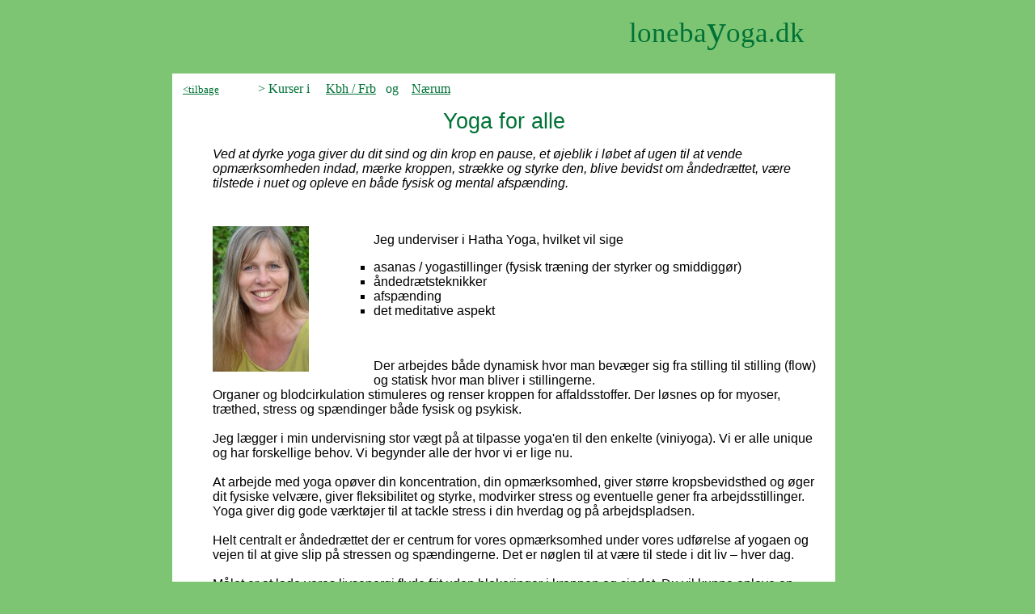

--- FILE ---
content_type: text/html
request_url: https://lonebayoga.dk/yoga%20for%20alle.html
body_size: 2875
content:
<HTML>
<HEAD><TITLE></TITLE>
<META content=0 http-equiv=Expires>
<META name="generator" content="One.com WebCreator">
<STYLE>
BODY, TD, P {font-size: 12pt; font-family: times new roman, times, serif}
H1 {font-size: 26pt; font-family: arial, helvetica, sans-serif; font-weight: normal}
H2 {font-size: 18pt; font-family: arial, helvetica, sans-serif; font-weight: normal}
H3 {font-size: 16pt; font-weight: normal}
H4 {font-size: 14pt; font-weight: normal}
A {text-decoration: none}
A:hover {text-decoration: underline}
</STYLE>
</HEAD>
<BODY style="BACKGROUND-COLOR: #7dc473">
<TABLE style="POSITION: absolute; BORDER-COLLAPSE: collapse; BACKGROUND: none transparent scroll repeat 0% 0%; TOP: 91px; LEFT: 213px" border=0 cellSpacing=0 borderColor=#000000 cellPadding=10 width=820 height=1186>
<TBODY>
<TR>
<TD style="BACKGROUND: #ffffff" vAlign=top align=left><FONT face="Century Gothic, Sans-Serif"><SPAN style="FONT-FAMILY:" Verdana?,?sans-serif?; COLOR: purple; mso-fareast-font-family: mso-bidi-font-family: ?Times New Roman?; mso-ansi-language: mso-fareast-language: DA; mso-bidi-language: AR-SA?></SPAN></FONT><FONT face="Century Gothic, Sans-Serif"><SPAN style="FONT-FAMILY:" Verdana?,?sans-serif?; COLOR: purple; mso-fareast-font-family: mso-bidi-font-family: ?Times New Roman?; mso-ansi-language: mso-fareast-language: DA; mso-bidi-language: AR-SA?>
<P align=left><FONT size=7><FONT color=#007236 face="Century Gothic"><SPAN style="FONT-SIZE: 26pt"><SPAN style="FONT-SIZE: 14pt"><SPAN style="FONT-SIZE: 10pt">&nbsp;<A href="/kursusoversigten.html"><FONT color=#007236><U>&lt;tilbage</U></FONT></A>&nbsp;&nbsp;&nbsp;&nbsp;&nbsp;&nbsp;&nbsp;&nbsp;&nbsp;&nbsp;&nbsp;&nbsp;&nbsp;&nbsp;&nbsp; </SPAN></SPAN></SPAN><SPAN style="FONT-SIZE: 12pt">&gt; Kurser i&nbsp;&nbsp;&nbsp;&nbsp; <A href="/kurser/falkoner%20ons%201810%20yoga%20for%20alle.html"><FONT color=#007236><U>Kbh / Frb</U></FONT></A>&nbsp;&nbsp;&nbsp;og&nbsp;&nbsp;&nbsp; <A href="/kurser/naerum%20man%20920%20og%201100%20yoga%20for%20alle.html"><FONT color=#007236><U>N�rum</U></FONT></A>&nbsp;&nbsp;&nbsp;&nbsp;&nbsp;&nbsp;</FONT></FONT></SPAN></P></SPAN></FONT>
<P style="MARGIN: 0cm 0cm 0pt; mso-margin-top-alt: auto; mso-margin-bottom-alt: auto" class=MsoNormal align=center><SPAN style="FONT-SIZE: 20pt"><FONT color=#007236 face="Century Gothic, Sans-Serif">Yoga for alle</FONT></SPAN></P>
<BLOCKQUOTE style="MARGIN-RIGHT: 0px" dir=ltr>
<P style="MARGIN: 0cm 0cm 0pt; mso-margin-top-alt: auto; mso-margin-bottom-alt: auto" class=MsoNormal><FONT face="Century Gothic, Sans-Serif"><I><SPAN style="FONT-FAMILY:" Verdana?,?sans-serif?; COLOR: purple; mso-fareast-font-family: mso-bidi-font-family: ?Times New Roman?; mso-ansi-language: mso-fareast-language: DA; mso-bidi-language: AR-SA?>Ved at dyrke yoga giver du dit sind og din krop en pause, et �jeblik i l�bet af ugen til at vende opm�rksomheden indad, m�rke kroppen, str�kke og styrke den, blive <FONT face="Century Gothic, Sans-Serif">bevidst om �ndedr�ttet, v�re tilstede i nuet og opleve en b�de fysisk og mental afsp�nding.</FONT></SPAN></I><SPAN style="FONT-FAMILY:" Verdana?,?sans-serif?; mso-fareast-font-family: mso-bidi-font-family: ?Times New Roman?; mso-ansi-language: mso-fareast-language: DA; mso-bidi-language: AR-SA? FONT-SIZE: 10pt;><?xml:namespace prefix = o ns = "urn:schemas-microsoft-com:office:office" /><o:p></o:p></SPAN></FONT></P></BLOCKQUOTE>
<P style="MARGIN: 0cm 0cm 0pt" class=MsoNormal><?xml:namespace prefix = v ns = "urn:schemas-microsoft-com:vml" /><v:shapetype id=_x0000_t75 stroked="f" filled="f" path="m@4@5l@4@11@9@11@9@5xe" o:preferrelative="t" o:spt="75" coordsize="21600,21600"><v:stroke joinstyle="miter"></v:stroke><v:formulas><v:f eqn="if lineDrawn pixelLineWidth 0"></v:f><v:f eqn="sum @0 1 0"></v:f><v:f eqn="sum 0 0 @1"></v:f><v:f eqn="prod @2 1 2"></v:f><v:f eqn="prod @3 21600 pixelWidth"></v:f><v:f eqn="prod @3 21600 pixelHeight"></v:f><v:f eqn="sum @0 0 1"></v:f><v:f eqn="prod @6 1 2"></v:f><v:f eqn="prod @7 21600 pixelWidth"></v:f><v:f eqn="sum @8 21600 0"></v:f><v:f eqn="prod @7 21600 pixelHeight"></v:f><v:f eqn="sum @10 21600 0"></v:f></v:formulas><v:path o:connecttype="rect" gradientshapeok="t" o:extrusionok="f"></v:path><o:lock aspectratio="t" v:ext="edit"></o:lock></v:shapetype><SPAN style="FONT-FAMILY:" Verdana?,?sans-serif?; mso-fareast-font-family: mso-bidi-font-family: ?Times New Roman?; mso-ansi-language: mso-fareast-language: DA; mso-bidi-language: AR-SA? FONT-SIZE: 10pt;></SPAN><FONT face="Century Gothic, Sans-Serif">&nbsp;</FONT></P><SPAN style="FONT-FAMILY:" Verdana?,?sans-serif?; mso-fareast-font-family: mso-bidi-font-family: ?Times New Roman?; mso-ansi-language: mso-fareast-language: DA; mso-bidi-language: AR-SA? FONT-SIZE: 10pt;><FONT face="Century Gothic, Sans-Serif">
<P style="MARGIN: 0cm 0cm 0pt" class=MsoNormal><SPAN style="FONT-FAMILY:" Verdana?,?sans-serif?; mso-fareast-font-family: mso-bidi-font-family: ?Times New Roman?; mso-ansi-language: mso-fareast-language: DA; mso-bidi-language: AR-SA? FONT-SIZE: 10pt;><FONT face="Century Gothic, Sans-Serif"><IMG style="MARGIN: 10px 80px 10px 40px" align=left src="/DSC_0917.jpg-for-web-small.jpg"></FONT></SPAN></P></FONT></SPAN>
<P style="MARGIN: 0cm 0cm 0pt" class=MsoNormal><FONT face="Century Gothic, Sans-Serif"><SPAN style="FONT-FAMILY:" Verdana?,?sans-serif?; mso-fareast-font-family: mso-bidi-font-family: ?Times New Roman?; mso-ansi-language: mso-fareast-language: DA; mso-bidi-language: AR-SA? FONT-SIZE: 10pt;><FONT face="Century Gothic, Sans-Serif"><SPAN style="FONT-SIZE: 12pt"><FONT face="Century Gothic, Sans-Serif"></FONT></SPAN></FONT></SPAN></FONT>&nbsp;</P>
<P style="MARGIN: 0cm 0cm 0pt" class=MsoNormal><FONT face="Century Gothic, Sans-Serif"><SPAN style="FONT-FAMILY:" Verdana?,?sans-serif?; mso-fareast-font-family: mso-bidi-font-family: ?Times New Roman?; mso-ansi-language: mso-fareast-language: DA; mso-bidi-language: AR-SA? FONT-SIZE: 10pt;><FONT face="Century Gothic, Sans-Serif"><SPAN style="FONT-SIZE: 12pt"><FONT face="Century Gothic, Sans-Serif">Jeg und</FONT></SPAN><SPAN style="FONT-SIZE: 12pt"></FONT><FONT face="Century Gothic, Sans-Serif">erviser i Hatha Yoga, hvilket vil sige</FONT></SPAN></SPAN></FONT></P>
<UL>
<UL>
<UL>
<UL>
<LI>
<DIV style="MARGIN: 0cm 0cm 0pt" class=MsoNormal><FONT face="Century Gothic, Sans-Serif"><SPAN style="FONT-FAMILY:" Verdana?,?sans-serif?; mso-fareast-font-family: mso-bidi-font-family: ?Times New Roman?; mso-ansi-language: mso-fareast-language: DA; mso-bidi-language: AR-SA? FONT-SIZE: 10pt;><SPAN style="FONT-SIZE: 12pt"><FONT face="Century Gothic, Sans-Serif">asanas / yogastillinger (fysisk tr�ning </FONT></SPAN><SPAN style="FONT-SIZE: 12pt"><FONT face="Century Gothic, Sans-Serif">der styrker og smiddigg�r)</FONT></SPAN></SPAN></FONT></DIV>
<LI>
<DIV style="MARGIN: 0cm 0cm 0pt" class=MsoNormal><FONT face="Century Gothic, Sans-Serif"><SPAN style="FONT-FAMILY:" Verdana?,?sans-serif?; mso-fareast-font-family: mso-bidi-font-family: ?Times New Roman?; mso-ansi-language: mso-fareast-language: DA; mso-bidi-language: AR-SA? FONT-SIZE: 10pt;><SPAN style="FONT-SIZE: 12pt"></SPAN></SPAN></FONT><FONT face="Century Gothic, Sans-Serif"><SPAN style="FONT-FAMILY:" Verdana?,?sans-serif?; mso-fareast-font-family: mso-bidi-font-family: ?Times New Roman?; mso-ansi-language: mso-fareast-language: DA; mso-bidi-language: AR-SA? FONT-SIZE: 10pt;><SPAN style="FONT-SIZE: 12pt"><FONT face="Century Gothic, Sans-Serif">�ndedr�tsteknikker</FONT></SPAN></SPAN></FONT></DIV>
<LI>
<DIV style="MARGIN: 0cm 0cm 0pt" class=MsoNormal><FONT face="Century Gothic, Sans-Serif"><SPAN style="FONT-FAMILY:" Verdana?,?sans-serif?; mso-fareast-font-family: mso-bidi-font-family: ?Times New Roman?; mso-ansi-language: mso-fareast-language: DA; mso-bidi-language: AR-SA? FONT-SIZE: 10pt;><SPAN style="FONT-SIZE: 12pt"></SPAN></SPAN></FONT><FONT face="Century Gothic, Sans-Serif"><SPAN style="FONT-FAMILY:" Verdana?,?sans-serif?; mso-fareast-font-family: mso-bidi-font-family: ?Times New Roman?; mso-ansi-language: mso-fareast-language: DA; mso-bidi-language: AR-SA? FONT-SIZE: 10pt;><SPAN style="FONT-SIZE: 12pt"><FONT face="Century Gothic, Sans-Serif">afsp�nding </FONT></SPAN></SPAN></FONT></DIV>
<LI>
<DIV style="MARGIN: 0cm 0cm 0pt" class=MsoNormal><FONT face="Century Gothic, Sans-Serif"><SPAN style="FONT-FAMILY:" Verdana?,?sans-serif?; mso-fareast-font-family: mso-bidi-font-family: ?Times New Roman?; mso-ansi-language: mso-fareast-language: DA; mso-bidi-language: AR-SA? FONT-SIZE: 10pt;><SPAN style="FONT-SIZE: 12pt"><FONT face="Century Gothic, Sans-Serif">det meditative aspekt</FONT></SPAN></SPAN></FONT></DIV></LI></UL></UL></UL></UL>
<P style="MARGIN: 0cm 0cm 0pt" class=MsoNormal><SPAN style="FONT-SIZE: 12pt"><FONT face="Century Gothic, Sans-Serif"></FONT></SPAN>&nbsp;</P>
<BLOCKQUOTE style="MARGIN-RIGHT: 0px" dir=ltr>
<P style="MARGIN: 0cm 0cm 0pt" class=MsoNormal><SPAN style="FONT-SIZE: 12pt"><FONT face="Century Gothic, Sans-Serif">Der arbejdes b�de dynamisk hvor man bev�ger sig fra </FONT></SPAN><SPAN style="FONT-SIZE: 12pt"><FONT face="Century Gothic, Sans-Serif">stilling til stilling (flow) og&nbsp;statisk hvor man bliver i stillingerne. </FONT></SPAN></P>
<P style="MARGIN: 0cm 0cm 0pt" class=MsoNormal><SPAN style="FONT-SIZE: 12pt"><FONT face="Century Gothic, Sans-Serif">Organer og blodcirkulation stimuleres og renser kroppen f<SPAN style="FONT-SIZE: 12pt"><FONT face="Century Gothic, Sans-Serif">or affaldsstoffer. Der l�snes op for myoser, tr�thed, stress og sp�ndinger b�de fysisk og psykisk.</FONT></SPAN></FONT></SPAN></P>
<P style="MARGIN: 0cm 0cm 0pt" class=MsoNormal><SPAN style="FONT-SIZE: 12pt"><FONT face="Century Gothic, Sans-Serif"><SPAN style="FONT-SIZE: 12pt"><o:p></o:p></SPAN></FONT><o:p></o:p></SPAN>&nbsp;</P>
<P style="MARGIN: 0cm 0cm 0pt" class=MsoNormal><SPAN style="FONT-SIZE: 12pt"><FONT face="Century Gothic, Sans-Serif">Jeg l�gger i min undervisning stor v�gt p� at tilpasse yoga'en til den enkelte (viniyoga). Vi er alle unique og har forskellige behov. Vi begynder alle der hvor vi er lige nu.</FONT></SPAN></P>
<P style="MARGIN: 0cm 0cm 0pt" class=MsoNormal><SPAN style="FONT-SIZE: 12pt"><FONT face="Century Gothic, Sans-Serif"></SPAN></FONT>&nbsp;</P>
<P style="MARGIN: 0cm 0cm 0pt" class=MsoNormal><SPAN style="FONT-FAMILY:" Verdana?,?sans-serif?; mso-fareast-font-family: mso-bidi-font-family: ?Times New Roman?; mso-ansi-language: mso-fareast-language: DA; mso-bidi-language: AR-SA? FONT-SIZE: 10pt;><FONT face="Century Gothic, Sans-Serif">At arbejde med yoga op�ver din koncentration, din opm�rksomhed, giver st�rre kropsbevidsthed og �ger dit fysiske velv�re, giver fleksibilitet og styrke, modvirker stress og eventuelle gener fra arbejdsstillinger. Yoga giver dig gode v�rkt�jer til at tackle stress i din hverdag og p� arbejdspladsen.<o:p></o:p></FONT></SPAN></P>
<P style="MARGIN: 0cm 0cm 0pt" class=MsoNormal><SPAN style="FONT-FAMILY:" Verdana?,?sans-serif?; mso-fareast-font-family: mso-bidi-font-family: ?Times New Roman?; mso-ansi-language: mso-fareast-language: DA; mso-bidi-language: AR-SA? FONT-SIZE: 10pt;><o:p><FONT face="Century Gothic, Sans-Serif">&nbsp;</FONT></o:p></SPAN></P>
<P style="MARGIN: 0cm 0cm 0pt" class=MsoNormal><FONT face="Century Gothic, Sans-Serif"><SPAN style="FONT-FAMILY:" Verdana?,?sans-serif?; mso-fareast-font-family: mso-bidi-font-family: ?Times New Roman?; mso-ansi-language: mso-fareast-language: DA; mso-bidi-language: AR-SA? FONT-SIZE: 10pt;>Helt centralt er �ndedr�ttet der er centrum for vores opm�rksomhed under vores udf�relse af yogaen og vejen til at give slip p� stressen og sp�ndingerne. Det er n�glen til at v�re til stede i dit liv � hver dag.</SPAN><SPAN style="FONT-FAMILY:" mso-fareast-font-family: ?Times New Roman?; mso-ansi-language: mso-fareast-language: DA; mso-bidi-language: AR-SA? Times Roman?,?serif?;><o:p></o:p></SPAN></FONT></P>
<P style="MARGIN: 0cm 0cm 0pt" class=MsoNormal><SPAN style="FONT-FAMILY:" mso-fareast-font-family: ?Times New Roman?; mso-ansi-language: mso-fareast-language: DA; mso-bidi-language: AR-SA? Times Roman?,?serif?;><FONT face="Century Gothic, Sans-Serif">&nbsp;<o:p></o:p></FONT></SPAN></P><SPAN style="FONT-FAMILY:" Verdana?,?sans-serif?; mso-fareast-font-family: mso-bidi-font-family: ?Times New Roman?; mso-ansi-language: mso-fareast-language: DA; mso-bidi-language: AR-SA? FONT-SIZE: 10pt;><o:p><FONT face="Century Gothic, Sans-Serif">
<P style="MARGIN: 0cm 0cm 0pt" class=MsoNormal><FONT face="Century Gothic, Sans-Serif"><SPAN style="FONT-FAMILY:" Verdana?,?sans-serif?; mso-fareast-font-family: mso-bidi-font-family: ?Times New Roman?; mso-ansi-language: mso-fareast-language: DA; mso-bidi-language: AR-SA? FONT-SIZE: 10pt;>M�let er at lade vores livsenergi flyde frit uden blokeringer i kroppen og sindet. Du vil kunne opleve en st�rre ro og balance i din hverdag, f� et st�rre overskud til at takle dagligdagens udfordringer og gentagelser. Med yoga'en kan du opleve gl�den i nuet, at v�re tilstede i nuet. Yoga er at v�re fuldt tilstede i alt du g�r.</SPAN><SPAN style="FONT-FAMILY:" mso-fareast-font-family: ?Times New Roman?; mso-ansi-language: mso-fareast-language: DA; mso-bidi-language: AR-SA? Times Roman?,?serif?;><o:p></o:p></SPAN></FONT></P>
<P style="MARGIN: 0cm 0cm 0pt" class=MsoNormal><SPAN style="FONT-FAMILY:" mso-fareast-font-family: ?Times New Roman?; mso-ansi-language: mso-fareast-language: DA; mso-bidi-language: AR-SA? Times Roman?,?serif?;><FONT face="Century Gothic, Sans-Serif">&nbsp;<o:p></o:p></FONT></SPAN></P>
<P style="MARGIN: 0cm 0cm 0pt" class=MsoNormal><FONT face="Century Gothic, Sans-Serif"><SPAN style="FONT-FAMILY:" Verdana?,?sans-serif?; mso-fareast-font-family: mso-bidi-font-family: ?Times New Roman?; mso-ansi-language: mso-fareast-language: DA; mso-bidi-language: AR-SA? FONT-SIZE: 10pt;>Sagt p� en anden m�de s� er m�let med denne yoga at holde kroppen sund s� du kan klare de ting du skal i hverdagen og leve dit liv som du �nsker det.</SPAN><SPAN style="FONT-FAMILY:" mso-fareast-font-family: ?Times New Roman?; mso-ansi-language: mso-fareast-language: DA; mso-bidi-language: AR-SA? Times Roman?,?serif?;><o:p></o:p></SPAN></FONT></P></BLOCKQUOTE>
<P style="TEXT-ALIGN: center; MARGIN: 0cm 0cm 0pt; mso-margin-top-alt: auto; mso-margin-bottom-alt: auto" class=MsoNormal align=center><SPAN style="FONT-FAMILY:" mso-fareast-font-family: ?Times New Roman?; mso-ansi-language: mso-fareast-language: DA; mso-bidi-language: AR-SA? Times Roman?,?serif?;><o:p><FONT face="Century Gothic, Sans-Serif">&nbsp;</FONT></o:p></SPAN></P>
<P style="TEXT-ALIGN: center; MARGIN: 0cm 0cm 0pt; mso-margin-top-alt: auto; mso-margin-bottom-alt: auto" class=MsoNormal align=center><FONT face="Century Gothic, Sans-Serif"><SPAN style="FONT-FAMILY:" Verdana?,?sans-serif?; mso-fareast-font-family: mso-bidi-font-family: ?Times New Roman?; mso-ansi-language: mso-fareast-language: DA; mso-bidi-language: AR-SA?>At tage sig godt af sin krop giver en st�rre livskvalitet.</SPAN></FONT></P>
<P style="TEXT-ALIGN: center; MARGIN: 0cm 0cm 0pt; mso-margin-top-alt: auto; mso-margin-bottom-alt: auto" class=MsoNormal align=center><FONT face="Century Gothic, Sans-Serif"><SPAN style="FONT-FAMILY:" Verdana?,?sans-serif?; mso-fareast-font-family: mso-bidi-font-family: ?Times New Roman?; mso-ansi-language: mso-fareast-language: DA; mso-bidi-language: AR-SA?></SPAN><SPAN style="FONT-FAMILY:" mso-fareast-font-family: ?Times New Roman?; mso-ansi-language: mso-fareast-language: DA; mso-bidi-language: AR-SA? Times Roman?,?serif?;><o:p></o:p></SPAN></FONT>&nbsp;</P>
<P style="TEXT-ALIGN: center; MARGIN: 0cm 0cm 0pt; mso-margin-top-alt: auto; mso-margin-bottom-alt: auto" class=MsoNormal align=center><FONT face="Century Gothic, Sans-Serif"><SPAN style="FONT-FAMILY:" Verdana?,?sans-serif?; mso-fareast-font-family: mso-bidi-font-family: ?Times New Roman?; mso-ansi-language: mso-fareast-language: DA; mso-bidi-language: AR-SA?>Giv dig selv og din krop opm�rksomhed.</SPAN></FONT></P>
<P style="TEXT-ALIGN: center; MARGIN: 0cm 0cm 0pt; mso-margin-top-alt: auto; mso-margin-bottom-alt: auto" class=MsoNormal align=center><FONT face="Century Gothic, Sans-Serif"><SPAN style="FONT-FAMILY:" Verdana?,?sans-serif?; mso-fareast-font-family: mso-bidi-font-family: ?Times New Roman?; mso-ansi-language: mso-fareast-language: DA; mso-bidi-language: AR-SA?></SPAN></FONT>&nbsp;</P>
<P style="TEXT-ALIGN: center; MARGIN: 0cm 0cm 0pt; mso-margin-top-alt: auto; mso-margin-bottom-alt: auto" class=MsoNormal align=center><FONT face="Century Gothic, Sans-Serif"><SPAN style="FONT-FAMILY:" Verdana?,?sans-serif?; mso-fareast-font-family: mso-bidi-font-family: ?Times New Roman?; mso-ansi-language: mso-fareast-language: DA; mso-bidi-language: AR-SA?></SPAN></FONT>&nbsp;</P>
<P style="TEXT-ALIGN: center; MARGIN: 0cm 0cm 0pt; mso-margin-top-alt: auto; mso-margin-bottom-alt: auto" class=MsoNormal align=center><FONT style="BACKGROUND-COLOR: transparent" color=#007236 face="Century Gothic, Sans-Serif"><SPAN style="FONT-FAMILY:" Verdana?,?sans-serif?; mso-fareast-font-family: mso-bidi-font-family: ?Times New Roman?; mso-ansi-language: mso-fareast-language: DA; mso-bidi-language: AR-SA?>Jeg tilbyder kurser i&nbsp;&nbsp;&nbsp; <A href="/kurser/falkoner%20ons%201810%20yoga%20for%20alle.html"><FONT color=#007236><U>Kbh / Frb</U></FONT></A>&nbsp;&nbsp; og&nbsp;&nbsp;&nbsp; <A href="/kurser/naerum%20man%20920%20og%201100%20yoga%20for%20alle.html"><FONT color=#007236><U>N�rum</U></FONT></A></SPAN></FONT></P>
<P style="TEXT-ALIGN: center; MARGIN: 0cm 0cm 0pt; mso-margin-top-alt: auto; mso-margin-bottom-alt: auto" class=MsoNormal align=center><FONT face="Century Gothic, Sans-Serif"><SPAN style="FONT-FAMILY:" Verdana?,?sans-serif?; mso-fareast-font-family: mso-bidi-font-family: ?Times New Roman?; mso-ansi-language: mso-fareast-language: DA; mso-bidi-language: AR-SA?></SPAN></FONT>&nbsp;</P><FONT face="Century Gothic, Sans-Serif"><FONT size=7><FONT color=#007236 face="Century Gothic"><SPAN style="FONT-SIZE: 14pt">
<P align=center><FONT style="BACKGROUND-COLOR: #a4d49d" face="Century Gothic, Sans-Serif"><A href="/kursusoversigten.html"><FONT color=#007236><U>tilbage til kursusoversigten</U></FONT></A></FONT></P>
<P align=center></FONT></FONT></SPAN></FONT></FONT></o:p></SPAN>&nbsp;</P></TD></TR></TBODY></TABLE>
<P align=center><SPAN style="FONT-SIZE: 26pt"><FONT size=7><FONT face="Century Gothic">&nbsp;&nbsp;&nbsp;&nbsp;&nbsp;&nbsp;&nbsp;&nbsp;&nbsp;&nbsp;&nbsp;&nbsp;&nbsp;&nbsp;&nbsp;&nbsp;&nbsp;&nbsp;&nbsp;&nbsp;&nbsp;&nbsp;&nbsp;&nbsp;&nbsp;&nbsp;&nbsp;&nbsp; &nbsp;&nbsp;&nbsp;&nbsp;&nbsp;&nbsp;&nbsp; &nbsp; &nbsp;&nbsp;</SPAN><SPAN style="FONT-SIZE: 26pt"><FONT color=#007236>loneba<SPAN style="FONT-SIZE: 36pt">y</SPAN>oga.dk</FONT></SPAN></FONT></FONT></P></BODY>